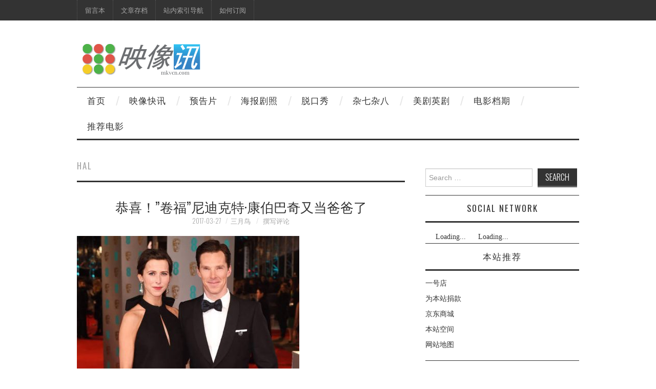

--- FILE ---
content_type: text/html; charset=UTF-8
request_url: https://mkv.cn/tag/hal
body_size: 14318
content:
<!DOCTYPE html>
<html dir="ltr" lang="zh-Hans">
<head>
	<title>Hal | 映像讯</title>

	<meta charset="UTF-8">
	<meta name="viewport" content="width=device-width">

	<link rel="profile" href="https://gmpg.org/xfn/11">
	<link rel="pingback" href="https://mkv.cn/xmlrpc.php">



	<title>Hal | 映像讯</title>

		<!-- All in One SEO 4.9.1.1 - aioseo.com -->
	<meta name="robots" content="max-image-preview:large" />
	<link rel="canonical" href="https://mkv.cn/tag/hal" />
	<meta name="generator" content="All in One SEO (AIOSEO) 4.9.1.1" />
		<script type="application/ld+json" class="aioseo-schema">
			{"@context":"https:\/\/schema.org","@graph":[{"@type":"BreadcrumbList","@id":"https:\/\/mkv.cn\/tag\/hal#breadcrumblist","itemListElement":[{"@type":"ListItem","@id":"https:\/\/mkv.cn#listItem","position":1,"name":"Home","item":"https:\/\/mkv.cn","nextItem":{"@type":"ListItem","@id":"https:\/\/mkv.cn\/tag\/hal#listItem","name":"Hal"}},{"@type":"ListItem","@id":"https:\/\/mkv.cn\/tag\/hal#listItem","position":2,"name":"Hal","previousItem":{"@type":"ListItem","@id":"https:\/\/mkv.cn#listItem","name":"Home"}}]},{"@type":"CollectionPage","@id":"https:\/\/mkv.cn\/tag\/hal#collectionpage","url":"https:\/\/mkv.cn\/tag\/hal","name":"Hal | \u6620\u50cf\u8baf","inLanguage":"zh-CN","isPartOf":{"@id":"https:\/\/mkv.cn\/#website"},"breadcrumb":{"@id":"https:\/\/mkv.cn\/tag\/hal#breadcrumblist"}},{"@type":"Organization","@id":"https:\/\/mkv.cn\/#organization","name":"\u6620\u50cf\u8baf","description":"\u4e13\u6ce8\u5f71\u89c6\u8d44\u8baf - MKV.CN","url":"https:\/\/mkv.cn\/"},{"@type":"WebSite","@id":"https:\/\/mkv.cn\/#website","url":"https:\/\/mkv.cn\/","name":"\u6620\u50cf\u8baf","description":"\u4e13\u6ce8\u5f71\u89c6\u8d44\u8baf - MKV.CN","inLanguage":"zh-CN","publisher":{"@id":"https:\/\/mkv.cn\/#organization"}}]}
		</script>
		<!-- All in One SEO -->

<link rel='dns-prefetch' href='//fonts.googleapis.com' />
<link rel="alternate" type="application/rss+xml" title="映像讯 &raquo; Feed" href="https://mkv.cn/feed" />
<link rel="alternate" type="application/rss+xml" title="映像讯 &raquo; 评论 Feed" href="https://mkv.cn/comments/feed" />
<link rel="alternate" type="application/rss+xml" title="映像讯 &raquo; Hal 标签 Feed" href="https://mkv.cn/tag/hal/feed" />
<style id='wp-img-auto-sizes-contain-inline-css' type='text/css'>
img:is([sizes=auto i],[sizes^="auto," i]){contain-intrinsic-size:3000px 1500px}
/*# sourceURL=wp-img-auto-sizes-contain-inline-css */
</style>
<style id='wp-emoji-styles-inline-css' type='text/css'>

	img.wp-smiley, img.emoji {
		display: inline !important;
		border: none !important;
		box-shadow: none !important;
		height: 1em !important;
		width: 1em !important;
		margin: 0 0.07em !important;
		vertical-align: -0.1em !important;
		background: none !important;
		padding: 0 !important;
	}
/*# sourceURL=wp-emoji-styles-inline-css */
</style>
<style id='wp-block-library-inline-css' type='text/css'>
:root{--wp-block-synced-color:#7a00df;--wp-block-synced-color--rgb:122,0,223;--wp-bound-block-color:var(--wp-block-synced-color);--wp-editor-canvas-background:#ddd;--wp-admin-theme-color:#007cba;--wp-admin-theme-color--rgb:0,124,186;--wp-admin-theme-color-darker-10:#006ba1;--wp-admin-theme-color-darker-10--rgb:0,107,160.5;--wp-admin-theme-color-darker-20:#005a87;--wp-admin-theme-color-darker-20--rgb:0,90,135;--wp-admin-border-width-focus:2px}@media (min-resolution:192dpi){:root{--wp-admin-border-width-focus:1.5px}}.wp-element-button{cursor:pointer}:root .has-very-light-gray-background-color{background-color:#eee}:root .has-very-dark-gray-background-color{background-color:#313131}:root .has-very-light-gray-color{color:#eee}:root .has-very-dark-gray-color{color:#313131}:root .has-vivid-green-cyan-to-vivid-cyan-blue-gradient-background{background:linear-gradient(135deg,#00d084,#0693e3)}:root .has-purple-crush-gradient-background{background:linear-gradient(135deg,#34e2e4,#4721fb 50%,#ab1dfe)}:root .has-hazy-dawn-gradient-background{background:linear-gradient(135deg,#faaca8,#dad0ec)}:root .has-subdued-olive-gradient-background{background:linear-gradient(135deg,#fafae1,#67a671)}:root .has-atomic-cream-gradient-background{background:linear-gradient(135deg,#fdd79a,#004a59)}:root .has-nightshade-gradient-background{background:linear-gradient(135deg,#330968,#31cdcf)}:root .has-midnight-gradient-background{background:linear-gradient(135deg,#020381,#2874fc)}:root{--wp--preset--font-size--normal:16px;--wp--preset--font-size--huge:42px}.has-regular-font-size{font-size:1em}.has-larger-font-size{font-size:2.625em}.has-normal-font-size{font-size:var(--wp--preset--font-size--normal)}.has-huge-font-size{font-size:var(--wp--preset--font-size--huge)}.has-text-align-center{text-align:center}.has-text-align-left{text-align:left}.has-text-align-right{text-align:right}.has-fit-text{white-space:nowrap!important}#end-resizable-editor-section{display:none}.aligncenter{clear:both}.items-justified-left{justify-content:flex-start}.items-justified-center{justify-content:center}.items-justified-right{justify-content:flex-end}.items-justified-space-between{justify-content:space-between}.screen-reader-text{border:0;clip-path:inset(50%);height:1px;margin:-1px;overflow:hidden;padding:0;position:absolute;width:1px;word-wrap:normal!important}.screen-reader-text:focus{background-color:#ddd;clip-path:none;color:#444;display:block;font-size:1em;height:auto;left:5px;line-height:normal;padding:15px 23px 14px;text-decoration:none;top:5px;width:auto;z-index:100000}html :where(.has-border-color){border-style:solid}html :where([style*=border-top-color]){border-top-style:solid}html :where([style*=border-right-color]){border-right-style:solid}html :where([style*=border-bottom-color]){border-bottom-style:solid}html :where([style*=border-left-color]){border-left-style:solid}html :where([style*=border-width]){border-style:solid}html :where([style*=border-top-width]){border-top-style:solid}html :where([style*=border-right-width]){border-right-style:solid}html :where([style*=border-bottom-width]){border-bottom-style:solid}html :where([style*=border-left-width]){border-left-style:solid}html :where(img[class*=wp-image-]){height:auto;max-width:100%}:where(figure){margin:0 0 1em}html :where(.is-position-sticky){--wp-admin--admin-bar--position-offset:var(--wp-admin--admin-bar--height,0px)}@media screen and (max-width:600px){html :where(.is-position-sticky){--wp-admin--admin-bar--position-offset:0px}}

/*# sourceURL=wp-block-library-inline-css */
</style><style id='wp-block-tag-cloud-inline-css' type='text/css'>
.wp-block-tag-cloud{box-sizing:border-box}.wp-block-tag-cloud.aligncenter{justify-content:center;text-align:center}.wp-block-tag-cloud a{display:inline-block;margin-right:5px}.wp-block-tag-cloud span{display:inline-block;margin-left:5px;text-decoration:none}:root :where(.wp-block-tag-cloud.is-style-outline){display:flex;flex-wrap:wrap;gap:1ch}:root :where(.wp-block-tag-cloud.is-style-outline a){border:1px solid;font-size:unset!important;margin-right:0;padding:1ch 2ch;text-decoration:none!important}
/*# sourceURL=https://mkv.cn/wp-includes/blocks/tag-cloud/style.min.css */
</style>
<style id='wp-block-group-inline-css' type='text/css'>
.wp-block-group{box-sizing:border-box}:where(.wp-block-group.wp-block-group-is-layout-constrained){position:relative}
/*# sourceURL=https://mkv.cn/wp-includes/blocks/group/style.min.css */
</style>
<style id='global-styles-inline-css' type='text/css'>
:root{--wp--preset--aspect-ratio--square: 1;--wp--preset--aspect-ratio--4-3: 4/3;--wp--preset--aspect-ratio--3-4: 3/4;--wp--preset--aspect-ratio--3-2: 3/2;--wp--preset--aspect-ratio--2-3: 2/3;--wp--preset--aspect-ratio--16-9: 16/9;--wp--preset--aspect-ratio--9-16: 9/16;--wp--preset--color--black: #000000;--wp--preset--color--cyan-bluish-gray: #abb8c3;--wp--preset--color--white: #ffffff;--wp--preset--color--pale-pink: #f78da7;--wp--preset--color--vivid-red: #cf2e2e;--wp--preset--color--luminous-vivid-orange: #ff6900;--wp--preset--color--luminous-vivid-amber: #fcb900;--wp--preset--color--light-green-cyan: #7bdcb5;--wp--preset--color--vivid-green-cyan: #00d084;--wp--preset--color--pale-cyan-blue: #8ed1fc;--wp--preset--color--vivid-cyan-blue: #0693e3;--wp--preset--color--vivid-purple: #9b51e0;--wp--preset--gradient--vivid-cyan-blue-to-vivid-purple: linear-gradient(135deg,rgb(6,147,227) 0%,rgb(155,81,224) 100%);--wp--preset--gradient--light-green-cyan-to-vivid-green-cyan: linear-gradient(135deg,rgb(122,220,180) 0%,rgb(0,208,130) 100%);--wp--preset--gradient--luminous-vivid-amber-to-luminous-vivid-orange: linear-gradient(135deg,rgb(252,185,0) 0%,rgb(255,105,0) 100%);--wp--preset--gradient--luminous-vivid-orange-to-vivid-red: linear-gradient(135deg,rgb(255,105,0) 0%,rgb(207,46,46) 100%);--wp--preset--gradient--very-light-gray-to-cyan-bluish-gray: linear-gradient(135deg,rgb(238,238,238) 0%,rgb(169,184,195) 100%);--wp--preset--gradient--cool-to-warm-spectrum: linear-gradient(135deg,rgb(74,234,220) 0%,rgb(151,120,209) 20%,rgb(207,42,186) 40%,rgb(238,44,130) 60%,rgb(251,105,98) 80%,rgb(254,248,76) 100%);--wp--preset--gradient--blush-light-purple: linear-gradient(135deg,rgb(255,206,236) 0%,rgb(152,150,240) 100%);--wp--preset--gradient--blush-bordeaux: linear-gradient(135deg,rgb(254,205,165) 0%,rgb(254,45,45) 50%,rgb(107,0,62) 100%);--wp--preset--gradient--luminous-dusk: linear-gradient(135deg,rgb(255,203,112) 0%,rgb(199,81,192) 50%,rgb(65,88,208) 100%);--wp--preset--gradient--pale-ocean: linear-gradient(135deg,rgb(255,245,203) 0%,rgb(182,227,212) 50%,rgb(51,167,181) 100%);--wp--preset--gradient--electric-grass: linear-gradient(135deg,rgb(202,248,128) 0%,rgb(113,206,126) 100%);--wp--preset--gradient--midnight: linear-gradient(135deg,rgb(2,3,129) 0%,rgb(40,116,252) 100%);--wp--preset--font-size--small: 13px;--wp--preset--font-size--medium: 20px;--wp--preset--font-size--large: 36px;--wp--preset--font-size--x-large: 42px;--wp--preset--spacing--20: 0.44rem;--wp--preset--spacing--30: 0.67rem;--wp--preset--spacing--40: 1rem;--wp--preset--spacing--50: 1.5rem;--wp--preset--spacing--60: 2.25rem;--wp--preset--spacing--70: 3.38rem;--wp--preset--spacing--80: 5.06rem;--wp--preset--shadow--natural: 6px 6px 9px rgba(0, 0, 0, 0.2);--wp--preset--shadow--deep: 12px 12px 50px rgba(0, 0, 0, 0.4);--wp--preset--shadow--sharp: 6px 6px 0px rgba(0, 0, 0, 0.2);--wp--preset--shadow--outlined: 6px 6px 0px -3px rgb(255, 255, 255), 6px 6px rgb(0, 0, 0);--wp--preset--shadow--crisp: 6px 6px 0px rgb(0, 0, 0);}:where(.is-layout-flex){gap: 0.5em;}:where(.is-layout-grid){gap: 0.5em;}body .is-layout-flex{display: flex;}.is-layout-flex{flex-wrap: wrap;align-items: center;}.is-layout-flex > :is(*, div){margin: 0;}body .is-layout-grid{display: grid;}.is-layout-grid > :is(*, div){margin: 0;}:where(.wp-block-columns.is-layout-flex){gap: 2em;}:where(.wp-block-columns.is-layout-grid){gap: 2em;}:where(.wp-block-post-template.is-layout-flex){gap: 1.25em;}:where(.wp-block-post-template.is-layout-grid){gap: 1.25em;}.has-black-color{color: var(--wp--preset--color--black) !important;}.has-cyan-bluish-gray-color{color: var(--wp--preset--color--cyan-bluish-gray) !important;}.has-white-color{color: var(--wp--preset--color--white) !important;}.has-pale-pink-color{color: var(--wp--preset--color--pale-pink) !important;}.has-vivid-red-color{color: var(--wp--preset--color--vivid-red) !important;}.has-luminous-vivid-orange-color{color: var(--wp--preset--color--luminous-vivid-orange) !important;}.has-luminous-vivid-amber-color{color: var(--wp--preset--color--luminous-vivid-amber) !important;}.has-light-green-cyan-color{color: var(--wp--preset--color--light-green-cyan) !important;}.has-vivid-green-cyan-color{color: var(--wp--preset--color--vivid-green-cyan) !important;}.has-pale-cyan-blue-color{color: var(--wp--preset--color--pale-cyan-blue) !important;}.has-vivid-cyan-blue-color{color: var(--wp--preset--color--vivid-cyan-blue) !important;}.has-vivid-purple-color{color: var(--wp--preset--color--vivid-purple) !important;}.has-black-background-color{background-color: var(--wp--preset--color--black) !important;}.has-cyan-bluish-gray-background-color{background-color: var(--wp--preset--color--cyan-bluish-gray) !important;}.has-white-background-color{background-color: var(--wp--preset--color--white) !important;}.has-pale-pink-background-color{background-color: var(--wp--preset--color--pale-pink) !important;}.has-vivid-red-background-color{background-color: var(--wp--preset--color--vivid-red) !important;}.has-luminous-vivid-orange-background-color{background-color: var(--wp--preset--color--luminous-vivid-orange) !important;}.has-luminous-vivid-amber-background-color{background-color: var(--wp--preset--color--luminous-vivid-amber) !important;}.has-light-green-cyan-background-color{background-color: var(--wp--preset--color--light-green-cyan) !important;}.has-vivid-green-cyan-background-color{background-color: var(--wp--preset--color--vivid-green-cyan) !important;}.has-pale-cyan-blue-background-color{background-color: var(--wp--preset--color--pale-cyan-blue) !important;}.has-vivid-cyan-blue-background-color{background-color: var(--wp--preset--color--vivid-cyan-blue) !important;}.has-vivid-purple-background-color{background-color: var(--wp--preset--color--vivid-purple) !important;}.has-black-border-color{border-color: var(--wp--preset--color--black) !important;}.has-cyan-bluish-gray-border-color{border-color: var(--wp--preset--color--cyan-bluish-gray) !important;}.has-white-border-color{border-color: var(--wp--preset--color--white) !important;}.has-pale-pink-border-color{border-color: var(--wp--preset--color--pale-pink) !important;}.has-vivid-red-border-color{border-color: var(--wp--preset--color--vivid-red) !important;}.has-luminous-vivid-orange-border-color{border-color: var(--wp--preset--color--luminous-vivid-orange) !important;}.has-luminous-vivid-amber-border-color{border-color: var(--wp--preset--color--luminous-vivid-amber) !important;}.has-light-green-cyan-border-color{border-color: var(--wp--preset--color--light-green-cyan) !important;}.has-vivid-green-cyan-border-color{border-color: var(--wp--preset--color--vivid-green-cyan) !important;}.has-pale-cyan-blue-border-color{border-color: var(--wp--preset--color--pale-cyan-blue) !important;}.has-vivid-cyan-blue-border-color{border-color: var(--wp--preset--color--vivid-cyan-blue) !important;}.has-vivid-purple-border-color{border-color: var(--wp--preset--color--vivid-purple) !important;}.has-vivid-cyan-blue-to-vivid-purple-gradient-background{background: var(--wp--preset--gradient--vivid-cyan-blue-to-vivid-purple) !important;}.has-light-green-cyan-to-vivid-green-cyan-gradient-background{background: var(--wp--preset--gradient--light-green-cyan-to-vivid-green-cyan) !important;}.has-luminous-vivid-amber-to-luminous-vivid-orange-gradient-background{background: var(--wp--preset--gradient--luminous-vivid-amber-to-luminous-vivid-orange) !important;}.has-luminous-vivid-orange-to-vivid-red-gradient-background{background: var(--wp--preset--gradient--luminous-vivid-orange-to-vivid-red) !important;}.has-very-light-gray-to-cyan-bluish-gray-gradient-background{background: var(--wp--preset--gradient--very-light-gray-to-cyan-bluish-gray) !important;}.has-cool-to-warm-spectrum-gradient-background{background: var(--wp--preset--gradient--cool-to-warm-spectrum) !important;}.has-blush-light-purple-gradient-background{background: var(--wp--preset--gradient--blush-light-purple) !important;}.has-blush-bordeaux-gradient-background{background: var(--wp--preset--gradient--blush-bordeaux) !important;}.has-luminous-dusk-gradient-background{background: var(--wp--preset--gradient--luminous-dusk) !important;}.has-pale-ocean-gradient-background{background: var(--wp--preset--gradient--pale-ocean) !important;}.has-electric-grass-gradient-background{background: var(--wp--preset--gradient--electric-grass) !important;}.has-midnight-gradient-background{background: var(--wp--preset--gradient--midnight) !important;}.has-small-font-size{font-size: var(--wp--preset--font-size--small) !important;}.has-medium-font-size{font-size: var(--wp--preset--font-size--medium) !important;}.has-large-font-size{font-size: var(--wp--preset--font-size--large) !important;}.has-x-large-font-size{font-size: var(--wp--preset--font-size--x-large) !important;}
/*# sourceURL=global-styles-inline-css */
</style>

<style id='classic-theme-styles-inline-css' type='text/css'>
/*! This file is auto-generated */
.wp-block-button__link{color:#fff;background-color:#32373c;border-radius:9999px;box-shadow:none;text-decoration:none;padding:calc(.667em + 2px) calc(1.333em + 2px);font-size:1.125em}.wp-block-file__button{background:#32373c;color:#fff;text-decoration:none}
/*# sourceURL=/wp-includes/css/classic-themes.min.css */
</style>
<link rel='stylesheet' id='smartideo_css-css' href='https://mkv.cn/wp-content/plugins/smartideo/static/smartideo.css?ver=2.8.1' type='text/css' media='screen' />
<link rel='stylesheet' id='athemes-headings-fonts-css' href='https://fonts.googleapis.com/css?family=Oswald%3A300%2C400%2C700&#038;ver=6.9' type='text/css' media='all' />
<link rel='stylesheet' id='athemes-symbols-css' href='https://mkv.cn/wp-content/themes/fashionistas/css/athemes-symbols.css?ver=6.9' type='text/css' media='all' />
<link rel='stylesheet' id='athemes-bootstrap-css' href='https://mkv.cn/wp-content/themes/fashionistas/css/bootstrap.min.css?ver=6.9' type='text/css' media='all' />
<link rel='stylesheet' id='athemes-style-css' href='https://mkv.cn/wp-content/themes/fashionistas/style.css?ver=6.9' type='text/css' media='all' />
<style id='athemes-style-inline-css' type='text/css'>
button, input[type="button"], input[type="reset"], input[type="submit"], #top-navigation, #top-navigation li:hover ul, #top-navigation li.sfHover ul, #main-navigation li:hover ul, #main-navigation li.sfHover ul, #main-navigation > .sf-menu > ul, .site-content [class*="navigation"] a, .widget-tab-nav li.active a, .widget-social-icons li a [class^="ico-"]:before, .site-footer { background: ; }
#main-navigation, .entry-footer, .page-header, .author-info, .site-content [class*="navigation"] a:hover, .site-content .post-navigation, .comments-title, .widget, .widget-title, ul.widget-tab-nav, .site-extra { border-color: ; }
.site-title a { color: ; }
.site-description { color: ; }
.entry-title, .entry-title a { color: ; }
body { color: ; }

/*# sourceURL=athemes-style-inline-css */
</style>
<link rel='stylesheet' id='wp-pagenavi-css' href='https://mkv.cn/wp-content/themes/fashionistas/pagenavi-css.css?ver=2.70' type='text/css' media='all' />
<script type="text/javascript" src="https://mkv.cn/wp-includes/js/jquery/jquery.min.js?ver=3.7.1" id="jquery-core-js"></script>
<script type="text/javascript" src="https://mkv.cn/wp-includes/js/jquery/jquery-migrate.min.js?ver=3.4.1" id="jquery-migrate-js"></script>
<script type="text/javascript" src="https://mkv.cn/wp-content/themes/fashionistas/js/bootstrap.min.js?ver=6.9" id="athemes-bootstrap-js-js"></script>
<script type="text/javascript" src="https://mkv.cn/wp-content/themes/fashionistas/js/hoverIntent.js?ver=6.9" id="athemes-superfish-hoverIntent-js"></script>
<script type="text/javascript" src="https://mkv.cn/wp-content/themes/fashionistas/js/superfish.js?ver=6.9" id="athemes-superfish-js"></script>
<script type="text/javascript" src="https://mkv.cn/wp-content/themes/fashionistas/js/settings.js?ver=6.9" id="athemes-settings-js"></script>
<link rel="https://api.w.org/" href="https://mkv.cn/wp-json/" /><link rel="alternate" title="JSON" type="application/json" href="https://mkv.cn/wp-json/wp/v2/tags/11827" /><link rel="EditURI" type="application/rsd+xml" title="RSD" href="https://mkv.cn/xmlrpc.php?rsd" />
<meta name="generator" content="WordPress 6.9" />
<!--[if lt IE 9]>
<script src="https://mkv.cn/wp-content/themes/fashionistas/js/html5shiv.js"></script>
<![endif]-->
<style type="text/css">.recentcomments a{display:inline !important;padding:0 !important;margin:0 !important;}</style><script src="https://tjs.sjs.sinajs.cn/open/api/js/wb.js" type="text/javascript" charset="utf-8"></script>
	
<script type="text/javascript" src="//cpro.baidustatic.com/cpro/ui/c.js" async="async" defer="defer" ></script>

<script>
var _hmt = _hmt || [];
(function() {
  var hm = document.createElement("script");
  hm.src = "https://hm.baidu.com/hm.js?61f8fdefe773985f00ccc97d28b92d5f";
  var s = document.getElementsByTagName("script")[0]; 
  s.parentNode.insertBefore(hm, s);
})();
</script>

</head>

<body class="archive tag tag-hal tag-11827 wp-theme-fashionistas group-blog">

	<nav id="top-navigation" class="main-navigation" role="navigation">
		<div class="clearfix container">
			<div class="sf-menu"><ul id="menu-%e5%8a%9f%e8%83%bd" class="menu"><li id="menu-item-11315" class="menu-item menu-item-type-post_type menu-item-object-page menu-item-11315"><a href="https://mkv.cn/guestbook">留言本</a></li>
<li id="menu-item-11316" class="menu-item menu-item-type-post_type menu-item-object-page menu-item-11316"><a href="https://mkv.cn/archives">文章存档</a></li>
<li id="menu-item-11317" class="menu-item menu-item-type-post_type menu-item-object-page menu-item-11317"><a href="https://mkv.cn/navigation">站内索引导航</a></li>
<li id="menu-item-11318" class="menu-item menu-item-type-post_type menu-item-object-page menu-item-11318"><a href="https://mkv.cn/feed-rss">如何订阅</a></li>
</ul></div>		</div>
	<!-- #top-navigation --></nav>

	<header id="masthead" class="clearfix container site-header" role="banner">
		<div class="site-branding">
							<a href="https://mkv.cn/" title="映像讯"><img src="https://img.mkv.cn/uploads/2016/12/logo.gif" alt="映像讯" /></a>
					<!-- .site-branding --></div>

		<div id="custom_html-2" class="widget_text widget widget_custom_html"><div class="textwidget custom-html-widget"><script type="text/javascript">
    (function() {
        var s = "_" + Math.random().toString(36).slice(2);
        document.write('<div style="" id="' + s + '"></div>');
        (window.slotbydup = window.slotbydup || []).push({
            id: "u2882775",
            container:  s
        });
    })();
</script></div></div>	<!-- #masthead --></header>

	<nav id="main-navigation" class="container main-navigation" role="navigation">
		<a href="#main-navigation" class="nav-open">Menu</a>
		<a href="#" class="nav-close">Close</a>
		<div class="sf-menu"><ul id="menu-%e5%af%bc%e8%88%aa" class="menu"><li id="menu-item-1977" class="menu-item menu-item-type-custom menu-item-object-custom menu-item-home menu-item-1977"><a href="http://mkv.cn" title="Home">首页</a></li>
<li id="menu-item-11362" class="menu-item menu-item-type-taxonomy menu-item-object-category menu-item-11362"><a href="https://mkv.cn/category/news">映像快讯</a></li>
<li id="menu-item-11359" class="menu-item menu-item-type-taxonomy menu-item-object-category menu-item-11359"><a href="https://mkv.cn/category/trailer">预告片</a></li>
<li id="menu-item-11360" class="menu-item menu-item-type-taxonomy menu-item-object-category menu-item-11360"><a href="https://mkv.cn/category/posters">海报剧照</a></li>
<li id="menu-item-11361" class="menu-item menu-item-type-taxonomy menu-item-object-category menu-item-11361"><a href="https://mkv.cn/category/talk-show">脱口秀</a></li>
<li id="menu-item-2320" class="menu-item menu-item-type-custom menu-item-object-custom menu-item-2320"><a href="http://blog.mkvcn.com/" title="tumblr">杂七杂八</a></li>
<li id="menu-item-11365" class="menu-item menu-item-type-taxonomy menu-item-object-category menu-item-11365"><a href="https://mkv.cn/category/tv">美剧英剧</a></li>
<li id="menu-item-11422" class="menu-item menu-item-type-custom menu-item-object-custom menu-item-11422"><a href="http://mkv.cn/11418/2017-movie-release-dates-list">电影档期</a></li>
<li id="menu-item-11537" class="menu-item menu-item-type-post_type menu-item-object-page menu-item-11537"><a href="https://mkv.cn/recommended-movies">推荐电影</a></li>
</ul></div>	<!-- #main-navigation --></nav>

	<div id="main" class="site-main">
		<div class="clearfix container">
	<section id="primary" class="content-area">
		<div id="content" class="site-content" role="main">

		
			<header class="page-header">
				<h1 class="page-title">
					Hal				</h1>
							</header><!-- .page-header -->

						
				
<article id="post-11678" class="clearfix post-11678 post type-post status-publish format-standard hentry category-people tag-benedict-cumberbatch tag-hal tag-460">
	<header class="entry-header">
		<h2 class="entry-title"><a href="https://mkv.cn/11678/benedict-cumberbatch-hal" rel="bookmark">恭喜！&#8221;卷福&#8221;尼迪克特·康伯巴奇又当爸爸了</a></h2>

				<div class="entry-meta">
			<span class="posted-on"><a href="https://mkv.cn/11678/benedict-cumberbatch-hal" rel="bookmark"><time class="entry-date published updated" datetime="2017-03-27T10:09:19+08:00">2017-03-27</time></a></span><span class="byline"><span class="author vcard"><a class="url fn n" href="https://mkv.cn/author/wp13">三月鸟</a></span></span>
						<span class="comments-link"> <a href="https://mkv.cn/11678/benedict-cumberbatch-hal#respond">撰写评论</a></span>
					<!-- .entry-meta --></div>
			<!-- .entry-header --></header>

		

			<div class="clearfix entry-content">
			<p><img fetchpriority="high" decoding="async" class="alignnone wp-image-11679 size-large" src="https://img.mkv.cn/uploads/2017/03/134707.90219559-434x700.jpg" alt="恭喜！&quot;卷福&quot;尼迪克特·康伯巴奇又当爸爸了" width="434" height="700" /></p>
<p>尽管还未正式对外宣布，但本月初<a href="https://mkv.cn/tag/%e6%9c%ac%e5%b0%bc%e8%bf%aa%e5%85%8b%e7%89%b9%c2%b7%e5%ba%b7%e4%bc%af%e5%b7%b4%e5%a5%87" title="View all posts in 本尼迪克特·康伯巴奇" target="_blank">本尼迪克特·康伯巴奇</a>（<a href="https://mkv.cn/tag/benedict-cumberbatch" title="View all posts in Benedict Cumberbatch" target="_blank">Benedict Cumberbatch</a>）和妻子迎来了他们的第二个儿子！</p>
<p> <a href="https://mkv.cn/11678/benedict-cumberbatch-hal#more-11678" class="more-link">阅读全文 <span class="meta-nav">&rarr;</span></a></p>
					<!-- .entry-content --></div>
	
	<footer class="entry-meta entry-footer">
								<span class="cat-links">
				<i class="ico-folder"></i> <a href="https://mkv.cn/category/people" rel="category tag">映像人物</a>			</span>
			
						<span class="tags-links">
				<i class="ico-tags"></i> <a href="https://mkv.cn/tag/benedict-cumberbatch" rel="tag">Benedict Cumberbatch</a>, <a href="https://mkv.cn/tag/hal" rel="tag">Hal</a>, <a href="https://mkv.cn/tag/%e6%9c%ac%e5%b0%bc%e8%bf%aa%e5%85%8b%e7%89%b9%c2%b7%e5%ba%b7%e4%bc%af%e5%b7%b4%e5%a5%87" rel="tag">本尼迪克特·康伯巴奇</a>			</span>
						<!-- .entry-meta --></footer>
<!-- #post-11678--></article>
			
			
		
		</div><!-- #content -->
	</section><!-- #primary -->

<div id="widget-area-2" class="site-sidebar widget-area" role="complementary">
	<aside id="search-3" class="widget widget_search"><form role="search" method="get" class="search-form" action="https://mkv.cn/">
	<label>
		<span class="screen-reader-text">Search for:</span>
		<input type="search" class="search-field" placeholder="Search &hellip;" value="" name="s" title="Search for:">
	</label>
	<input type="submit" class="search-submit" value="Search">
</form>
</aside><aside id="text-4" class="widget widget_text"><h3 class="widget-title">Social Network</h3>			<div class="textwidget"><html xmlns:wb="http://open.weibo.com/wb">
<wb:follow-button uid="1402441405" type="red_2" width="136" height="24" ></wb:follow-button>
<wb:follow-button uid="1721822532" type="red_2" width="136" height="24" ></wb:follow-button></div>
		</aside><aside id="linkcat-4704" class="widget widget_links"><h3 class="widget-title">本站推荐</h3>
	<ul class='xoxo blogroll'>
<li><a href="http://click.yhd.com/?ut=10736421363&#038;s=MDgzMmJlNDg2ZWM4M2NiYmNmNWU3NGZmMGU1YTlkODgxODQ2YTRmYmIzMzhkMTFhYTlhOGRmNWZlNjUzMjZkOTYwMWQ3NWY3NzNkODRhOGU2MWZhZDk4ZjQwYTIwMTYz&#038;cv=1" target="_blank">一号店</a></li>
<li><a href="http://mkv.cn/donation" title="如果喜欢本站欢迎可以在此页面进行捐款 款项将用来支付服务器费用" target="_blank">为本站捐款</a></li>
<li><a href="http://union.click.jd.com/jdc?e=&#038;p=AyIBZRprFDJWWA1FBCVbV0IUEEULRFRBSkAOClBMW0srLHB6QEMcSztwf1Z%2BDVlYcmUMXQluKxkOIgFdG14UBRs3VRtZFAUiNzRpayU%3D&#038;t=W1dCFBBFC0RUQUpADgpQTFtL" title="京东商城-专业的数码网上购物商城,产品包括数码、家电、手机、电脑配件、网络产品等数万种商品直销,便捷，诚信的服务,为您提供愉悦的网上商城购物体验!" target="_blank">京东商城</a></li>
<li><a href="http://www.linode.com/?r=6ca2c1b901d6185a970f0b622b5e2a813b4f5896" title="本站所用的是linode的VPS，不一定是最便宜的，但是是性价比最高的。如果有这个需求，请接受我的推荐" target="_blank">本站空间</a></li>
<li><a href="https://mkv.cn/sitemap.xml" target="_blank">网站地图</a></li>

	</ul>
</aside>
<aside id="nav_menu-3" class="widget widget_nav_menu"><h3 class="widget-title">分类目录</h3><div class="menu-%e5%88%86%e7%b1%bb%e7%9b%ae%e5%bd%95-container"><ul id="menu-%e5%88%86%e7%b1%bb%e7%9b%ae%e5%bd%95" class="menu"><li id="menu-item-11305" class="menu-item menu-item-type-taxonomy menu-item-object-category menu-item-11305"><a href="https://mkv.cn/category/news">映像快讯</a></li>
<li id="menu-item-11306" class="menu-item menu-item-type-taxonomy menu-item-object-category menu-item-11306"><a href="https://mkv.cn/category/trailer">预告片</a></li>
<li id="menu-item-11307" class="menu-item menu-item-type-taxonomy menu-item-object-category menu-item-11307"><a href="https://mkv.cn/category/talk-show">脱口秀</a></li>
<li id="menu-item-11308" class="menu-item menu-item-type-taxonomy menu-item-object-category menu-item-11308"><a href="https://mkv.cn/category/posters">海报剧照</a></li>
<li id="menu-item-11309" class="menu-item menu-item-type-taxonomy menu-item-object-category menu-item-11309"><a href="https://mkv.cn/category/tv">美剧英剧</a></li>
<li id="menu-item-11310" class="menu-item menu-item-type-taxonomy menu-item-object-category menu-item-11310"><a href="https://mkv.cn/category/awarded">奖项</a></li>
<li id="menu-item-11311" class="menu-item menu-item-type-taxonomy menu-item-object-category menu-item-11311"><a href="https://mkv.cn/category/people">映像人物</a></li>
<li id="menu-item-11312" class="menu-item menu-item-type-taxonomy menu-item-object-category menu-item-11312"><a href="https://mkv.cn/category/tidbits">映像花絮</a></li>
<li id="menu-item-11313" class="menu-item menu-item-type-taxonomy menu-item-object-category menu-item-11313"><a href="https://mkv.cn/category/other">映像相关</a></li>
<li id="menu-item-11314" class="menu-item menu-item-type-taxonomy menu-item-object-category menu-item-11314"><a href="https://mkv.cn/category/short-film">短片微电影</a></li>
</ul></div></aside><aside id="block-4" class="widget widget_block"><h3 class="widget-title">标签云</h3><div class="wp-widget-group__inner-blocks">
<div class="wp-block-group"><div class="wp-block-group__inner-container is-layout-flow wp-block-group-is-layout-flow"><p class="wp-block-tag-cloud"><a href="https://mkv.cn/tag/007" class="tag-cloud-link tag-link-366 tag-link-position-1" style="font-size: 10.45pt;" aria-label="007 (74 项)">007</a>
<a href="https://mkv.cn/tag/benedict-cumberbatch" class="tag-cloud-link tag-link-459 tag-link-position-2" style="font-size: 9.925pt;" aria-label="Benedict Cumberbatch (69 项)">Benedict Cumberbatch</a>
<a href="https://mkv.cn/tag/christopher-nolan" class="tag-cloud-link tag-link-708 tag-link-position-3" style="font-size: 8.7pt;" aria-label="Christopher Nolan (59 项)">Christopher Nolan</a>
<a href="https://mkv.cn/tag/dc" class="tag-cloud-link tag-link-6312 tag-link-position-4" style="font-size: 8.875pt;" aria-label="DC (60 项)">DC</a>
<a href="https://mkv.cn/tag/game-of-thrones" class="tag-cloud-link tag-link-1212 tag-link-position-5" style="font-size: 14.125pt;" aria-label="Game of Thrones (121 项)">Game of Thrones</a>
<a href="https://mkv.cn/tag/hbo" class="tag-cloud-link tag-link-159 tag-link-position-6" style="font-size: 8.875pt;" aria-label="HBO (60 项)">HBO</a>
<a href="https://mkv.cn/tag/jon-stewart" class="tag-cloud-link tag-link-2585 tag-link-position-7" style="font-size: 19.375pt;" aria-label="Jon Stewart (246 项)">Jon Stewart</a>
<a href="https://mkv.cn/tag/j%c2%b7j%c2%b7%e8%89%be%e5%b8%83%e6%8b%89%e5%a7%86%e6%96%af" class="tag-cloud-link tag-link-216 tag-link-position-8" style="font-size: 9.75pt;" aria-label="J·J·艾布拉姆斯 (68 项)">J·J·艾布拉姆斯</a>
<a href="https://mkv.cn/tag/star-wars" class="tag-cloud-link tag-link-4 tag-link-position-9" style="font-size: 9.575pt;" aria-label="Star Wars (67 项)">Star Wars</a>
<a href="https://mkv.cn/tag/stephen-colbert" class="tag-cloud-link tag-link-3219 tag-link-position-10" style="font-size: 10.275pt;" aria-label="Stephen Colbert (73 项)">Stephen Colbert</a>
<a href="https://mkv.cn/tag/the-colbert-report" class="tag-cloud-link tag-link-3192 tag-link-position-11" style="font-size: 13.075pt;" aria-label="The Colbert report (106 项)">The Colbert report</a>
<a href="https://mkv.cn/tag/the-daily-show" class="tag-cloud-link tag-link-2582 tag-link-position-12" style="font-size: 18.675pt;" aria-label="The Daily Show (221 项)">The Daily Show</a>
<a href="https://mkv.cn/tag/the-dark-knight-rises" class="tag-cloud-link tag-link-255 tag-link-position-13" style="font-size: 9.575pt;" aria-label="The Dark Knight Rises (66 项)">The Dark Knight Rises</a>
<a href="https://mkv.cn/tag/x%e6%88%98%e8%ad%a6" class="tag-cloud-link tag-link-33 tag-link-position-14" style="font-size: 8.35pt;" aria-label="X战警 (56 项)">X战警</a>
<a href="https://mkv.cn/tag/%e5%85%8b%e9%87%8c%e6%96%af%e6%89%98%e5%bc%97%c2%b7%e8%af%ba%e5%85%b0" class="tag-cloud-link tag-link-57 tag-link-position-15" style="font-size: 12.725pt;" aria-label="克里斯托弗·诺兰 (101 项)">克里斯托弗·诺兰</a>
<a href="https://mkv.cn/tag/%e5%86%b0%e4%b8%8e%e7%81%ab%e4%b9%8b%e6%ad%8c" class="tag-cloud-link tag-link-1140 tag-link-position-16" style="font-size: 8.525pt;" aria-label="冰与火之歌 (58 项)">冰与火之歌</a>
<a href="https://mkv.cn/tag/%e5%8f%98%e5%bd%a2%e9%87%91%e5%88%9a" class="tag-cloud-link tag-link-263 tag-link-position-17" style="font-size: 10.275pt;" aria-label="变形金刚 (73 项)">变形金刚</a>
<a href="https://mkv.cn/tag/%e5%9b%a7%e5%8f%94" class="tag-cloud-link tag-link-3730 tag-link-position-18" style="font-size: 18.85pt;" aria-label="囧叔 (230 项)">囧叔</a>
<a href="https://mkv.cn/tag/%e5%9b%a7%e5%8f%b8%e5%be%92" class="tag-cloud-link tag-link-2583 tag-link-position-19" style="font-size: 19.55pt;" aria-label="囧司徒 (253 项)">囧司徒</a>
<a href="https://mkv.cn/tag/%e5%a4%8d%e4%bb%87%e8%80%85%e8%81%94%e7%9b%9f" class="tag-cloud-link tag-link-1837 tag-link-position-20" style="font-size: 13.425pt;" aria-label="复仇者联盟 (110 项)">复仇者联盟</a>
<a href="https://mkv.cn/tag/%e5%a5%a5%e6%96%af%e5%8d%a1" class="tag-cloud-link tag-link-684 tag-link-position-21" style="font-size: 16.4pt;" aria-label="奥斯卡 (166 项)">奥斯卡</a>
<a href="https://mkv.cn/tag/%e6%89%a3%e5%8f%94" class="tag-cloud-link tag-link-3194 tag-link-position-22" style="font-size: 13.425pt;" aria-label="扣叔 (111 项)">扣叔</a>
<a href="https://mkv.cn/tag/%e6%89%a3%e6%89%a3%e7%86%8a" class="tag-cloud-link tag-link-3220 tag-link-position-23" style="font-size: 12.55pt;" aria-label="扣扣熊 (98 项)">扣扣熊</a>
<a href="https://mkv.cn/tag/%e6%89%a3%e6%89%a3%e7%86%8a%e6%8a%a5%e5%91%8a" class="tag-cloud-link tag-link-3308 tag-link-position-24" style="font-size: 13.425pt;" aria-label="扣扣熊报告 (110 项)">扣扣熊报告</a>
<a href="https://mkv.cn/tag/%e6%98%9f%e7%90%83%e5%a4%a7%e6%88%98" class="tag-cloud-link tag-link-2852 tag-link-position-25" style="font-size: 11.85pt;" aria-label="星球大战 (90 项)">星球大战</a>
<a href="https://mkv.cn/tag/%e6%9c%ac%e5%b0%bc%e8%bf%aa%e5%85%8b%e7%89%b9%c2%b7%e5%ba%b7%e4%bc%af%e5%b7%b4%e5%a5%87" class="tag-cloud-link tag-link-460 tag-link-position-26" style="font-size: 10.1pt;" aria-label="本尼迪克特·康伯巴奇 (72 项)">本尼迪克特·康伯巴奇</a>
<a href="https://mkv.cn/tag/%e6%9d%83%e5%8a%9b%e7%9a%84%e6%b8%b8%e6%88%8f" class="tag-cloud-link tag-link-1151 tag-link-position-27" style="font-size: 15.875pt;" aria-label="权力的游戏 (153 项)">权力的游戏</a>
<a href="https://mkv.cn/tag/%e6%af%8f%e6%97%a5%e7%a7%80" class="tag-cloud-link tag-link-2584 tag-link-position-28" style="font-size: 18.675pt;" aria-label="每日秀 (224 项)">每日秀</a>
<a href="https://mkv.cn/tag/%e6%b1%a4%e5%a7%86%c2%b7%e5%85%8b%e9%b2%81%e6%96%af" class="tag-cloud-link tag-link-258 tag-link-position-29" style="font-size: 8.35pt;" aria-label="汤姆·克鲁斯 (56 项)">汤姆·克鲁斯</a>
<a href="https://mkv.cn/tag/%e6%bc%ab%e5%a8%81" class="tag-cloud-link tag-link-1507 tag-link-position-30" style="font-size: 14.125pt;" aria-label="漫威 (123 项)">漫威</a>
<a href="https://mkv.cn/tag/%e7%ae%a1%e9%91%absam" class="tag-cloud-link tag-link-5384 tag-link-position-31" style="font-size: 10.45pt;" aria-label="管鑫Sam (75 项)">管鑫Sam</a>
<a href="https://mkv.cn/tag/%e7%ba%a6%e7%bf%b0%e5%b0%bc%c2%b7%e5%be%b7%e6%99%ae" class="tag-cloud-link tag-link-126 tag-link-position-32" style="font-size: 8.7pt;" aria-label="约翰尼·德普 (59 项)">约翰尼·德普</a>
<a href="https://mkv.cn/tag/%e7%be%8e%e5%9b%bd%e7%94%b5%e5%bd%b1%e8%89%ba%e6%9c%af%e4%b8%8e%e7%a7%91%e5%ad%a6%e5%ad%a6%e9%99%a2" class="tag-cloud-link tag-link-780 tag-link-position-33" style="font-size: 8.7pt;" aria-label="美国电影艺术与科学学院 (59 项)">美国电影艺术与科学学院</a>
<a href="https://mkv.cn/tag/%e7%be%8e%e5%9b%bd%e9%98%9f%e9%95%bf" class="tag-cloud-link tag-link-452 tag-link-position-34" style="font-size: 8.525pt;" aria-label="美国队长 (58 项)">美国队长</a>
<a href="https://mkv.cn/tag/%e8%8e%b7%e5%a5%96%e5%90%8d%e5%8d%95" class="tag-cloud-link tag-link-285 tag-link-position-35" style="font-size: 8pt;" aria-label="获奖名单 (54 项)">获奖名单</a>
<a href="https://mkv.cn/tag/%e8%9d%99%e8%9d%a0%e4%be%a0" class="tag-cloud-link tag-link-54 tag-link-position-36" style="font-size: 9.225pt;" aria-label="蝙蝠侠 (64 项)">蝙蝠侠</a>
<a href="https://mkv.cn/tag/%e8%a1%8c%e5%b0%b8%e8%b5%b0%e8%82%89" class="tag-cloud-link tag-link-84 tag-link-position-37" style="font-size: 9.225pt;" aria-label="行尸走肉 (63 项)">行尸走肉</a>
<a href="https://mkv.cn/tag/%e8%a9%b9%e5%a6%ae%e5%bc%97%c2%b7%e5%8a%b3%e4%bc%a6%e6%96%af" class="tag-cloud-link tag-link-1210 tag-link-position-38" style="font-size: 8.7pt;" aria-label="詹妮弗·劳伦斯 (59 项)">詹妮弗·劳伦斯</a>
<a href="https://mkv.cn/tag/%e8%b0%b7%e5%a4%a7%e7%99%bd%e8%af%9d" class="tag-cloud-link tag-link-2246 tag-link-position-39" style="font-size: 22pt;" aria-label="谷大白话 (345 项)">谷大白话</a>
<a href="https://mkv.cn/tag/%e8%bf%88%e5%85%8b%e5%b0%94%c2%b7%e6%b3%95%e6%96%af%e5%ae%be%e5%be%b7" class="tag-cloud-link tag-link-365 tag-link-position-40" style="font-size: 8.525pt;" aria-label="迈克尔·法斯宾德 (58 项)">迈克尔·法斯宾德</a>
<a href="https://mkv.cn/tag/%e8%bf%aa%e5%a3%ab%e5%b0%bc" class="tag-cloud-link tag-link-849 tag-link-position-41" style="font-size: 12.55pt;" aria-label="迪士尼 (100 项)">迪士尼</a>
<a href="https://mkv.cn/tag/%e9%92%a2%e9%93%81%e4%be%a0" class="tag-cloud-link tag-link-270 tag-link-position-42" style="font-size: 8.35pt;" aria-label="钢铁侠 (56 项)">钢铁侠</a>
<a href="https://mkv.cn/tag/%e9%9b%b7%e7%a5%9e" class="tag-cloud-link tag-link-38 tag-link-position-43" style="font-size: 8.35pt;" aria-label="雷神 (56 项)">雷神</a>
<a href="https://mkv.cn/tag/%e9%9c%8d%e6%af%94%e7%89%b9%e4%ba%ba" class="tag-cloud-link tag-link-391 tag-link-position-44" style="font-size: 9.225pt;" aria-label="霍比特人 (63 项)">霍比特人</a>
<a href="https://mkv.cn/tag/%e9%bb%91%e6%9a%97%e9%aa%91%e5%a3%ab%e5%b4%9b%e8%b5%b7" class="tag-cloud-link tag-link-55 tag-link-position-45" style="font-size: 10.8pt;" aria-label="黑暗骑士崛起 (78 项)">黑暗骑士崛起</a></p></div></div>
</div></aside><aside id="recent-comments-3" class="widget widget_recent_comments"><h3 class="widget-title">近期评论</h3><ul id="recentcomments"><li class="recentcomments"><span class="comment-author-link"><a href="http://www.yindangu.com" class="url" rel="ugc external nofollow">数字化转型</a></span> 发表在《<a href="https://mkv.cn/11228/valerian-and-the-city-of-a-thousand-planets-trailer#comment-9363">《星际特工：千星之城》首曝中文先行预告 戴涵涵与迪瓦伊打情骂俏</a>》</li><li class="recentcomments"><span class="comment-author-link"><a href="http://www.yindangu.com" class="url" rel="ugc external nofollow">数字化转型</a></span> 发表在《<a href="https://mkv.cn/567/the-twixt-trailer#comment-9362">科波拉新片《此刻与日出之间》（Twixt）预告片</a>》</li><li class="recentcomments"><span class="comment-author-link"><a href="http://www.yindangu.com" class="url" rel="ugc external nofollow">低代码</a></span> 发表在《<a href="https://mkv.cn/2216/jimmy-fallon-let-move#comment-9361">吉米肥伦深夜秀 为支持呼吁儿童加强锻炼的&#8221;Let&#8217;s Move&#8221;计划</a>》</li><li class="recentcomments"><span class="comment-author-link"><a href="http://www.yindangu.com" class="url" rel="ugc external nofollow">低代码</a></span> 发表在《<a href="https://mkv.cn/13924/new-pirates-of-the-caribbean-movie-will-star-margot-robbie#comment-9360">玛格·罗比（Margot Robbie）将领衔主演新《加勒比海盗》电影</a>》</li><li class="recentcomments"><span class="comment-author-link"><a href="http://www.yindangu.com/" class="url" rel="ugc external nofollow">数智化转型</a></span> 发表在《<a href="https://mkv.cn/8176/paul-rudd-is-marvel-studios-ant-man#comment-9359">保罗·路德（Paul Rudd）确认出演漫威迷你超级英雄“蚁人”</a>》</li></ul></aside><aside id="text-5" class="widget widget_text"><h3 class="widget-title">微信公共帐号</h3>			<div class="textwidget"><img src="https://img.mkv.cn/uploads/site/wechat.jpg" alt="" width="214" height="212" /></div>
		</aside><aside id="linkcat-2" class="widget widget_links"><h3 class="widget-title">友情链接</h3>
	<ul class='xoxo blogroll'>
<li><a href="http://mkv.cn/" rel="me" title="MicroHard “de” BLOG &#8211; 一个微硬的BLOG" target="_blank">三月鸟社</a></li>
<li><a href="http://www.yp136.com" title="专业电影评论网、最全影评资讯" target="_blank">电影影评网</a></li>
<li><a href="http://mkv.cn/11418/2017-movie-release-dates-list">电影档期</a></li>

	</ul>
</aside>
<!-- #widget-area-2 --></div>		</div>
	<!-- #main --></div>

	

	<footer id="colophon" class="site-footer" role="contentinfo">
		<div class="clearfix container">
				<div class="site-info">
		&copy; 2026 映像讯. All rights reserved.	</div><!-- .site-info -->

	<div class="site-credit">
		<a href="https://athemes.com/theme/fashionista" rel="nofollow">Fashionista</a> by aThemes	</div><!-- .site-credit -->
	<A href="https://beian.miit.gov.cn" target=_blank>京ICP备15060815号-1</A>

<script src="https://s23.cnzz.com/z_stat.php?id=190540&web_id=190540" language="JavaScript"></script>
		</div>
	<!-- #colophon --></footer>

<script type="speculationrules">
{"prefetch":[{"source":"document","where":{"and":[{"href_matches":"/*"},{"not":{"href_matches":["/wp-*.php","/wp-admin/*","/uploads/*","/wp-content/*","/wp-content/plugins/*","/wp-content/themes/fashionistas/*","/*\\?(.+)"]}},{"not":{"selector_matches":"a[rel~=\"nofollow\"]"}},{"not":{"selector_matches":".no-prefetch, .no-prefetch a"}}]},"eagerness":"conservative"}]}
</script>
<script type="module"  src="https://mkv.cn/wp-content/plugins/all-in-one-seo-pack/dist/Lite/assets/table-of-contents.95d0dfce.js?ver=4.9.1.1" id="aioseo/js/src/vue/standalone/blocks/table-of-contents/frontend.js-js"></script>
<script type="text/javascript" src="https://mkv.cn/wp-content/plugins/smartideo/static/smartideo.js?ver=2.8.1" id="smartideo_js-js"></script>
<script id="wp-emoji-settings" type="application/json">
{"baseUrl":"https://s.w.org/images/core/emoji/17.0.2/72x72/","ext":".png","svgUrl":"https://s.w.org/images/core/emoji/17.0.2/svg/","svgExt":".svg","source":{"concatemoji":"https://mkv.cn/wp-includes/js/wp-emoji-release.min.js?ver=6.9"}}
</script>
<script type="module">
/* <![CDATA[ */
/*! This file is auto-generated */
const a=JSON.parse(document.getElementById("wp-emoji-settings").textContent),o=(window._wpemojiSettings=a,"wpEmojiSettingsSupports"),s=["flag","emoji"];function i(e){try{var t={supportTests:e,timestamp:(new Date).valueOf()};sessionStorage.setItem(o,JSON.stringify(t))}catch(e){}}function c(e,t,n){e.clearRect(0,0,e.canvas.width,e.canvas.height),e.fillText(t,0,0);t=new Uint32Array(e.getImageData(0,0,e.canvas.width,e.canvas.height).data);e.clearRect(0,0,e.canvas.width,e.canvas.height),e.fillText(n,0,0);const a=new Uint32Array(e.getImageData(0,0,e.canvas.width,e.canvas.height).data);return t.every((e,t)=>e===a[t])}function p(e,t){e.clearRect(0,0,e.canvas.width,e.canvas.height),e.fillText(t,0,0);var n=e.getImageData(16,16,1,1);for(let e=0;e<n.data.length;e++)if(0!==n.data[e])return!1;return!0}function u(e,t,n,a){switch(t){case"flag":return n(e,"\ud83c\udff3\ufe0f\u200d\u26a7\ufe0f","\ud83c\udff3\ufe0f\u200b\u26a7\ufe0f")?!1:!n(e,"\ud83c\udde8\ud83c\uddf6","\ud83c\udde8\u200b\ud83c\uddf6")&&!n(e,"\ud83c\udff4\udb40\udc67\udb40\udc62\udb40\udc65\udb40\udc6e\udb40\udc67\udb40\udc7f","\ud83c\udff4\u200b\udb40\udc67\u200b\udb40\udc62\u200b\udb40\udc65\u200b\udb40\udc6e\u200b\udb40\udc67\u200b\udb40\udc7f");case"emoji":return!a(e,"\ud83e\u1fac8")}return!1}function f(e,t,n,a){let r;const o=(r="undefined"!=typeof WorkerGlobalScope&&self instanceof WorkerGlobalScope?new OffscreenCanvas(300,150):document.createElement("canvas")).getContext("2d",{willReadFrequently:!0}),s=(o.textBaseline="top",o.font="600 32px Arial",{});return e.forEach(e=>{s[e]=t(o,e,n,a)}),s}function r(e){var t=document.createElement("script");t.src=e,t.defer=!0,document.head.appendChild(t)}a.supports={everything:!0,everythingExceptFlag:!0},new Promise(t=>{let n=function(){try{var e=JSON.parse(sessionStorage.getItem(o));if("object"==typeof e&&"number"==typeof e.timestamp&&(new Date).valueOf()<e.timestamp+604800&&"object"==typeof e.supportTests)return e.supportTests}catch(e){}return null}();if(!n){if("undefined"!=typeof Worker&&"undefined"!=typeof OffscreenCanvas&&"undefined"!=typeof URL&&URL.createObjectURL&&"undefined"!=typeof Blob)try{var e="postMessage("+f.toString()+"("+[JSON.stringify(s),u.toString(),c.toString(),p.toString()].join(",")+"));",a=new Blob([e],{type:"text/javascript"});const r=new Worker(URL.createObjectURL(a),{name:"wpTestEmojiSupports"});return void(r.onmessage=e=>{i(n=e.data),r.terminate(),t(n)})}catch(e){}i(n=f(s,u,c,p))}t(n)}).then(e=>{for(const n in e)a.supports[n]=e[n],a.supports.everything=a.supports.everything&&a.supports[n],"flag"!==n&&(a.supports.everythingExceptFlag=a.supports.everythingExceptFlag&&a.supports[n]);var t;a.supports.everythingExceptFlag=a.supports.everythingExceptFlag&&!a.supports.flag,a.supports.everything||((t=a.source||{}).concatemoji?r(t.concatemoji):t.wpemoji&&t.twemoji&&(r(t.twemoji),r(t.wpemoji)))});
//# sourceURL=https://mkv.cn/wp-includes/js/wp-emoji-loader.min.js
/* ]]> */
</script>

</body>
</html>